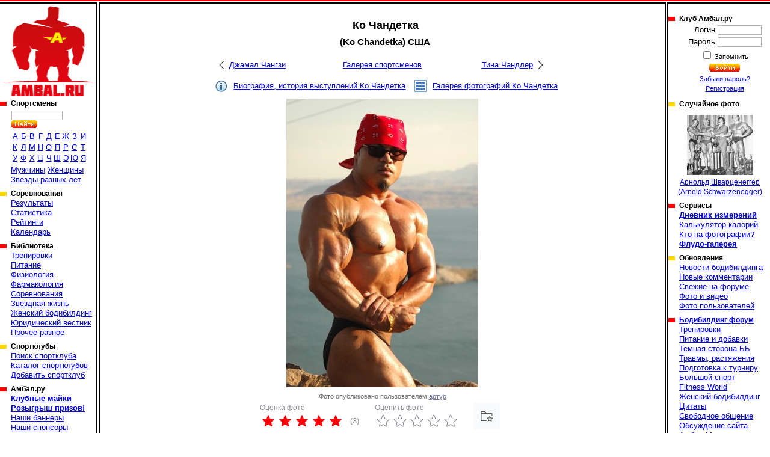

--- FILE ---
content_type: text/html; charset=cp1251
request_url: https://www.ambal.ru/man.php?m=3701&im=37482
body_size: 5160
content:
<!DOCTYPE HTML><html><head><title>Ко Чандетка (Ko Chandetka), фотографии, биография, соревнования, бодибилдинг</title><link rel="shortcut icon" href="favicon.ico"><meta name="Description" content="Ко Чандетка (Ko Chandetka)  история выступлений, информация, комментарии. Бодибилдинг, фитнес, пауэрлифтинг, соревнования."><link rel=stylesheet type="text/css" href="st.css"><script language="JavaScript" src="/s.js"></script></head><body bgcolor=ffffff topmargin=0 leftmargin=0 link=0000ff vlink=002299><table width=100% height=100% cellspacing="0" cellpadding="0"><tr height=6><td background=a.gif></td><td><img src=b.gif width=6 height=6 class=imc></td><td background=a.gif></td><td><img src=b.gif width=6 height=6 class=imc></td><td background=a.gif></td></tr><tr valign=top><td><a href=/ id="logo" title="Амбал.Ру"></a><div class="mmn"><div><h3>Спортсмены</a></h3><table id="ltrs"><form action=search.php><tr><td colspan=9 height=27 valign=bottom><input type=text name="src" size=12> <input type=image src=/sr.gif></td></form></tr><tr class="trc"><td><a href=mans.php?l=0>А</a></td><td><a href=mans.php?l=1>Б</a></td><td><a href=mans.php?l=2>В</a></td><td><a href=mans.php?l=3>Г</a></td><td><a href=mans.php?l=4>Д</a></td><td><a href=mans.php?l=5>Е</a></td><td><a href=mans.php?l=6>Ж</a></td><td><a href=mans.php?l=7>З</a></td><td><a href=mans.php?l=8>И</a></td><tr class="trc"><td><a href=mans.php?l=9>К</a></td><td><a href=mans.php?l=10>Л</a></td><td><a href=mans.php?l=11>М</a></td><td><a href=mans.php?l=12>Н</a></td><td><a href=mans.php?l=13>О</a></td><td><a href=mans.php?l=14>П</a></td><td><a href=mans.php?l=15>Р</a></td><td><a href=mans.php?l=16>С</a></td><td><a href=mans.php?l=17>Т</a></td><tr class="trc"><td><a href=mans.php?l=18>У</a></td><td><a href=mans.php?l=19>Ф</a></td><td><a href=mans.php?l=20>Х</a></td><td><a href=mans.php?l=21>Ц</a></td><td><a href=mans.php?l=22>Ч</a></td><td><a href=mans.php?l=23>Ш</a></td><td><a href=mans.php?l=24>Э</a></td><td><a href=mans.php?l=25>Ю</a></td><td><a href=mans.php?l=26>Я</a></td></table><a href=mans.php?fl=1>Мужчины</a> <a href=mans.php?fl=2>Женщины</a> <br><a href=stars.php>Звезды разных лет</a></div><div><h3>Соревнования</h3><a href="/complist.php">Результаты</a><br><a href="/complist.php?st=1">Статистика</a><br><a href="/ranking.php">Рейтинги</a><br><a href="/schedule.php">Календарь</a><br></div><div><h3>Библиотека</a></h3><a href="library.php?c=6">Тренировки</a><br><a href="library.php?c=2">Питание</a><br><a href="library.php?c=10">Физиология</a><br><a href="library.php?c=7">Фармакология</a><br><a href="library.php?c=16">Соревнования</a><br><a href="library.php?c=20">Звездная жизнь</a><br><a href="library.php?c=23">Женский бодибилдинг</a><br><a href="library.php?c=24">Юридический вестник</a><br><a href="library.php?c=19">Прочее разное</a><br></div><div><h3>Спортклубы</h3><a href="/gymfind.php">Поиск спортклуба</a><br><a href="/gyms.php">Каталог спортклубов</a><br><a href="/gymedit.php">Добавить спортклуб</a><br></div><div><h3>Амбал.ру</h3><a href="https://vk.com/market-41928403" target="_blank"><b>Клубные майки</b></a><br><a href="/trophy.php"><b>Розыгрыш призов!</b></a><br><a href="/banners.php">Наши баннеры</a><br><a href="/sponsors.php">Наши спонсоры</a><br><a href="/rules.php">Правила поведения</a><br><a href="/links.php">Полезные ссылки</a><br><a href="/reklama.php"><b>Реклама на сайте</b></a><br><a href="/contacts.php">Контакты</a><br></div></div><noindex><center>

<a href="https://www.ozon.ru/seller/hi-tech-pharmaceuticals-546985/sport-i-otdyh-11000/cratus-labs-100402809/?miniapp=seller_546985&opened=brand" target=_blank><img src="/banners/0108Cratus.gif" width="160" height="370"></a>

<a href="https://oxyelitepro.ru/zhiroszhigateli/" target=_blank><img src="/banners/OxyElitePro 160_370.jpg" width="160" height="370"></a>

</center></noindex></td><td background=c.gif><img src=n.gif width=1 height=1></td><td class=tdc width=90% style="padding:16px"><h1 class="pc">Ко Чандетка</h1><h2 class="pc">(Ko Chandetka) США</h2><table id="mnnv"><tr><td><a href=man.php?m=8198>Джамал Чангзи</a></td><td><a href=mans.php?p=540>Галерея спортсменов</a></td><td><a href=man.php?m=916>Тина Чандлер</a></td></tr></table><div class="lnln"><a href=man.php?m=3701 class="llinf">Биография, история выступлений Ко Чандетка</a><a href=gallery.php?tp=1&id=3701 class="llglr">Галерея фотографий Ко Чандетка</a></div><table id="bgim" width="329"><tr><td><img src=82599728473.jpg title="Ко Чандетка (Ko Chandetka)" width=319 height=480><a href="man.php?m=3701&im=37487" class="lnbc"></a><a href="man.php?m=3701&im=37477" class="lnfv"></a></td></tr><tr><td class="rm2">Фото опубликовано пользователем <a href=# onclick="Go('user.php?id=2987')">артур</a></td></tr></td></tr></table><div id="vtln"><div id="vtvl">Оценка фото<table><tr><td class="rs">&nbsp;</td><td class="rs">&nbsp;</td><td class="rs">&nbsp;</td><td class="rs">&nbsp;</td><td class="rs">&nbsp;</td><td>(3)</td></tr></table></div><script language="JavaScript">var u=214577908;var h=10742678;var tp=1;var id=37482;var st=0;</script><div id="vtfl" onmouseout=Vs(st)>Оценить фото<table><tr><td id="vtf1" class="gs" onmouseover=Vs(1) onclick=Vt(1)>&nbsp;</td><td id="vtf2" class="gs" onmouseover=Vs(2) onclick=Vt(2)>&nbsp;</td><td id="vtf3" class="gs" onmouseover=Vs(3) onclick=Vt(3)>&nbsp;</td><td id="vtf4" class="gs" onmouseover=Vs(4) onclick=Vt(4)>&nbsp;</td><td id="vtf5" class="gs" onmouseover=Vs(5) onclick=Vt(5)>&nbsp;</td></tr></table></div><a href="javascript:F()" id="fvr" title="Избранное"></a></div><br><table class=imt><tr><td colspan=7><big>Галерея фотографий Ко Чандетка. Фото 9 из 30</big></td></tr><tr><td width=14%><a href=man.php?m=3701&im=37485><img src=02013584735s.jpg title="Ко Чандетка (Ko Chandetka)" width=84 height=120></a></td><td width=14%><a href=man.php?m=3701&im=37486><img src=12741684753s.jpg title="Ко Чандетка (Ko Chandetka)" width=87 height=120></a></td><td width=14%><a href=man.php?m=3701&im=37487><img src=22489784573s.jpg title="Ко Чандетка (Ko Chandetka)" width=84 height=120></a></td><td width=14% class=cim><img src=82599728473s.jpg title="Ко Чандетка (Ko Chandetka)" width=80 height=120></td><td width=14%><a href=man.php?m=3701&im=37477><img src=42416757473s.jpg title="Ко Чандетка (Ko Chandetka)" width=80 height=120></a></td><td width=14%><a href=man.php?m=3701&im=37479><img src=52882597473s.jpg title="Ко Чандетка (Ko Chandetka)" width=110 height=73></a></td><td width=14%><a href=man.php?m=3701&im=37481><img src=72256918473s.jpg title="Ко Чандетка (Ko Chandetka)" width=110 height=73 onload="StScr()"></a></td></tr><tr><td><a href=man.php?m=3701&im=37485>Фото 6</a></td><td><a href=man.php?m=3701&im=37486>Фото 7</a></td><td><a href=man.php?m=3701&im=37487>Фото 8</a></td><td class=cim>Фото 9</td><td><a href=man.php?m=3701&im=37477>Фото 10</a></td><td><a href=man.php?m=3701&im=37479>Фото 11</a></td><td><a href=man.php?m=3701&im=37481>Фото 12</a></td></tr></table><a name=rl><br></a><h2>Комментарии пользователей</h2><div id="rmls"><div><div><div id="lk356930"><div> +5</div> <a href=javascript:Lk(1,356930,2) class="tu1"></a> <a href=javascript:Lk(1,356930,1) class="tu3"></a> <div>-1</div></div>Опубликовано <b><a href=# onclick=Go('user.php?id=30289')>Николай32</a></b> 26.11.2018 в 14:08</div><p>Качан детка...</div><div><div><div id="lk356936"><div> +0</div> <a href=javascript:Lk(1,356936,2) class="tu1"></a> <a href=javascript:Lk(1,356936,1) class="tu3"></a> <div>-1</div></div>Опубликовано <b><a href=# onclick=Go('user.php?id=11213')>++</a></b> 26.11.2018 в 17:01</div><p>От слова "качок"</div></div><table id="rmfrm"><form name=f method=post action=#rf><input type=hidden name=win value="абв"><tr><th colspan=4>Добавить свой комментарий</th></tr><tr><td>Текст комментария<td colspan=3><textarea name=rem id="rem" cols="60" rows="2" onfocus="this.rows=10" onBlur="if(f.rem.value=='')f.rem.rows=2;"></textarea><tr><td>Текст относится к<td colspan=3><select name=lnk><option value=1|3701>Спортсмену Ко Чандетка</option><option value="3|37482" selected>Только к этой фотографии</select><tr><td>Ваше имя</td><td><input type=text name=nm size=30 value=""><td>Ваш E-mail</td><td><input type=text name=eml size=30 value=""><tr><td colspan=4><input type=submit name=addrm value="Добавить свой комментарий"></td></tr></form></table></div><div id="upln"><a href=usrphoto.php?tp=1&id=3701>Загрузить фотографии на сайт</a><a href=usrvideo.php?tp=1&id=3701>Добавить видео на сайт</a></div></td><td background=c.gif><img src=n.gif width=1 height=1></td><td width=170><img src=n.gif width=160 height=5><div class="mmn"><div><h3>Клуб Амбал.ру</h3><table><form method=post><tr><td class=tdr>Логин</td><td><input type=text name=log size=10></td></tr><tr><td class=tdr>Пароль</td><td><input type=password name=pas size=10></td></tr><tr><td colspan=2 class=tdc><small><input type=checkbox name="rmu" id="rmu"><label for="rmu"> Запомнить</label><tr><td colspan=2 class=tdc><input type=image name=lgn src=/ent.gif><small><br><a href=lostpass.php>Забыли пароль?</a><br><a href=register.php>Регистрация</a></td></form></tr></table></div><div><h3>Случайное фото</h3><a href="man.php?m=114&im=4179" id="rpht"><img src=22881497414s.jpg width=110 height=100><br>Арнольд Шварценеггер (Arnold Schwarzenegger)</a></div><div><h3>Сервисы</h3><a href="/journal.php"><b>Дневник измерений</b></a><br><a href="/calories.php">Калькулятор калорий</a><br><a href="/whois.php">Кто на фотографии?</a><br><a href="/flood.php"><b>Флудо-галерея</b></a><br></div><div><h3>Обновления</h3><a href="/newslist.php">Новости бодибилдинга</a><br><a href="/remarks.php">Новые комментарии</a><br><a href="/frmnew.php">Свежие на форуме</a><br><a href="/newmat.php">Фото и видео</a><br><a href="/users.php">Фото пользователей</a><br></div><div><h3><a href="/forums.php">Бодибилдинг форум</a></h3><a href="forums-trenirovki.htm">Тренировки</a><br><a href="forums-pitanie-i-dobavki.htm">Питание и добавки</a><br><a href="forums-slazhnyi-put-idi-3-tabletki-metana.htm">Темная сторона ББ</a><br><a href="forums-travmy-rastyazheniya.htm">Травмы, растяжения</a><br><a href="forums-podgotovka-k-turniru.htm">Подготовка к турниру</a><br><a href="forums-bolshoi-sport.htm">Большой спорт</a><br><a href="forums-men-s-physique-bikini-world.htm">Fitness World</a><br><a href="forums-zhenskiy-bodibilding.htm">Женский бодибилдинг</a><br><a href="forums-tsitaty.htm">Цитаты</a><br><a href="forums-svobodnoe-obschenie.htm">Свободное общение</a><br><a href="forums-obsuzhdenie-saita.htm">Обсуждение сайта</a><br><a href="forums-vsyakaya-vsyachina.htm">Амбал Маркет</a><br></div></div><noindex><center>  

<a href="https://westpharm.ru/catalog/" target=_blank><img src="/banners/WP Sections.gif" width="169" height="370"></a>
<script type="text/javascript" src="//vk.com/js/api/openapi.js?121"></script>


<a href="https://www.ozon.ru/seller/hi-tech-pharmaceuticals-546985/" target=_blank><img src="/banners/HTP_Effects-gif.gif" width="169" height="370"></a>

<!-- VK Widget -->
<div id="vk_groups"></div><script type="text/javascript">
VK.Widgets.Group("vk_groups", {mode: 0, width: "155", height: "250", color1: 'FFFFFF', color2: '2B587A', color3: '5B7FA6'}, 41928403);
</script></center></noindex></div></td></tr><tr height=6><td background=e.gif></td><td><img src=d.gif width=6 height=6 class=imc></td><td background=e.gif></td><td><img src=d.gif width=6 height=6 class=imc></td><td background=e.gif></td></tr><tr height=45 class=trc><td colspan=2><noindex><script type="text/javascript">(function(m,e,t,r,i,k,a){m[i]=m[i]||function(){(m[i].a=m[i].a||[]).push(arguments)};m[i].l=1*new Date();for (var j = 0; j < document.scripts.length; j++) {if (document.scripts[j].src === r) { return; }}k=e.createElement(t),a=e.getElementsByTagName(t)[0],k.async=1,k.src=r,a.parentNode.insertBefore(k,a)})(window, document,'script','https://mc.yandex.ru/metrika/tag.js', 'ym');ym(39753650,'init',{clickmap:true, ecommerce:"dataLayer", accurateTrackBounce:true, trackLinks:true});</script><noscript><div><img src="https://mc.yandex.ru/watch/39753650" style="position:absolute; left:-9999px;" /></div></noscript>

<a href="https://top.mail.ru/jump?from=1488693">
    <img src="https://top-fwz1.mail.ru/counter?id=1488693;t=295;l=1" style="border:0;" height="31" width="38" alt="Top.Mail.Ru" /></a>
<script type="text/javascript"> (function (d, w, c) { (w[c] = w[c] || []).push(function() { try { w.yaCounter39753650 = new Ya.Metrika({ id:39753650, clickmap:true, trackLinks:true, accurateTrackBounce:true, webvisor:true }); } catch(e) { } }); var n = d.getElementsByTagName("script")[0], s = d.createElement("script"), f = function () { n.parentNode.insertBefore(s, n); }; s.type = "text/javascript"; s.async = true; s.src = "https://mc.yandex.ru/metrika/watch.js"; if (w.opera == "[object Opera]") { d.addEventListener("DOMContentLoaded", f, false); } else { f(); } })(document, window, "yandex_metrika_callbacks"); </script>
<noscript><div><img src="https://mc.yandex.ru/watch/39753650" style="position:absolute; left:-9999px;" alt="" /></div></noscript>
<script type="text/javascript"><!--
document.write("<a href='//www.liveinternet.ru/click' "+
"target=_blank><img src='//counter.yadro.ru/hit?t44.6;r"+
escape(document.referrer)+((typeof(screen)=="undefined")?"":
";s"+screen.width+"*"+screen.height+"*"+(screen.colorDepth?
screen.colorDepth:screen.pixelDepth))+";u"+escape(document.URL)+
";"+Math.random()+
"' title='LiveInternet' "+
" width='31' height='31'><\/a>")
//--></script>
<script type="text/javascript">var _tmr = window._tmr || (window._tmr = []);
_tmr.push({id: "1488693", type: "pageView", start: (new Date()).getTime()});
(function (d, w, id) {
if (d.getElementById(id)) return;
var ts = d.createElement("script"); ts.type = "text/javascript"; ts.async = true; ts.id = id;
ts.src = (d.location.protocol == "https:" ? "https:" : "http:") + "//top-fwz1.mail.ru/js/code.js";
var f = function () {var s = d.getElementsByTagName("script")[0]; s.parentNode.insertBefore(ts, s);};
if (w.opera == "[object Opera]") { d.addEventListener("DOMContentLoaded", f, false); } else { f(); }
})(document, window, "topmailru-code");</script><noscript><div> <img src="//top-fwz1.mail.ru/counter?id=1488693;js=na" style="border:0;position:absolute;left:-9999px;" /></div></noscript></noindex></td><td><small><font color=gray size=-1>&copy; 2026 Амбал.Ру</font><td colspan=2>
    <a href=mail.php><img src=mail.gif width=50 height=34 border=0 title="Отправить нам письмо"></a></td></table></body></html>